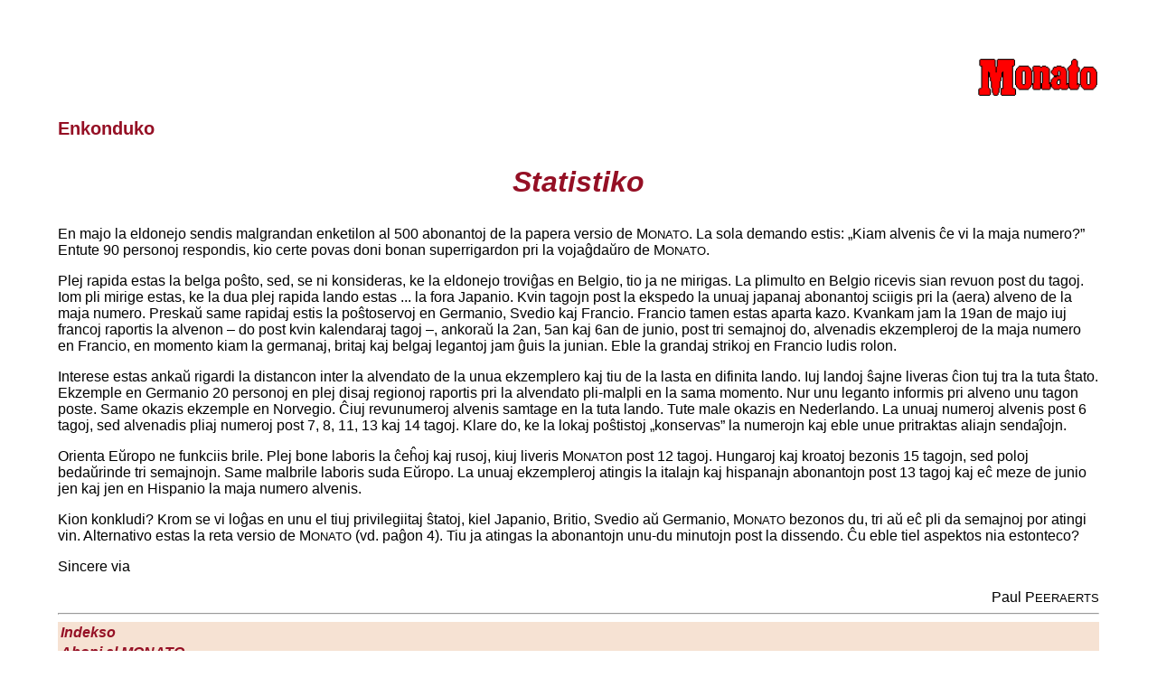

--- FILE ---
content_type: text/html
request_url: https://www.monato.be/2003/008156.html
body_size: 2014
content:
<!DOCTYPE html>

<html xml:lang="eo" lang="eo" xmlns="https://www.w3.org/1999/xhtml"><head><title>Statistiko</title><meta http-equiv="Content-Type" content="text/html; charset=utf-8"/><meta name="description" content="Statistiko"/><meta name="keywords" content=""/>

    <link rel="stylesheet" href="https://www.monato.be/mon.css" type="text/css" />
    <link rel="icon" type="image/ico" href="https://www.monato.be/m.ico" />
    <meta name="viewport" content="width=device-width, initial-scale=1.0" />

   <!-- Global site tag (gtag.js) - Google Analytics -->
<script async src="https://www.googletagmanager.com/gtag/js?id=G-1ZR7M85DMV"></script>
<script>
  window.dataLayer = window.dataLayer || [];
  function gtag(){dataLayer.push(arguments);}
  gtag('js', new Date());

  gtag('config', 'G-1ZR7M85DMV');
</script>

</head>

<body>
    <div style="text-align:right"><img src="../gif/monato3.gif" alt="MONATO" width="12%" /></div>

<h3>Enkonduko</h3>   <h1>Statistiko</h1> <p>En majo la eldonejo sendis malgrandan enketilon al 500 abonantoj de la papera versio de M<span class="mm">ONATO</span>. La sola demando estis: „Kiam alvenis ĉe vi la maja numero?” Entute 90 personoj respondis, kio certe povas doni bonan superrigardon pri la vojaĝdaŭro de M<span class="mm">ONATO</span>.</p> <p>Plej rapida estas la belga poŝto, sed, se ni konsideras, ke la eldonejo troviĝas en Belgio, tio ja ne mirigas. La plimulto en Belgio ricevis sian revuon post du tagoj. Iom pli mirige estas, ke la dua plej rapida lando estas ... la fora Japanio. Kvin tagojn post la ekspedo la unuaj japanaj abonantoj sciigis pri la (aera) alveno de la maja numero. Preskaŭ same rapidaj estis la poŝtoservoj en Germanio, Svedio kaj Francio. Francio tamen estas aparta kazo. Kvankam jam la 19an de majo iuj francoj raportis la alvenon – do post kvin kalendaraj tagoj –, ankoraŭ la 2an, 5an kaj 6an de junio, post tri semajnoj do, alvenadis ekzempleroj de la maja numero en Francio, en momento kiam la germanaj, britaj kaj belgaj legantoj jam ĝuis la junian. Eble la grandaj strikoj en Francio ludis rolon.</p> <p>Interese estas ankaŭ rigardi la distancon inter la alvendato de la unua ekzemplero kaj tiu de la lasta en difinita lando. Iuj landoj ŝajne liveras ĉion tuj tra la tuta ŝtato. Ekzemple en Germanio 20 personoj en plej disaj regionoj raportis pri la alvendato pli-malpli en la sama momento. Nur unu leganto informis pri alveno unu tagon poste. Same okazis ekzemple en Norvegio. Ĉiuj revunumeroj alvenis samtage en la tuta lando. Tute male okazis en Nederlando. La unuaj numeroj alvenis post 6 tagoj, sed alvenadis pliaj numeroj post 7, 8, 11, 13 kaj 14 tagoj. Klare do, ke la lokaj poŝtistoj „konservas” la numerojn kaj eble unue pritraktas aliajn sendaĵojn.</p> <p>Orienta Eŭropo ne funkciis brile. Plej bone laboris la ĉeĥoj kaj rusoj, kiuj liveris M<span class="mm">ONATO</span>n post 12 tagoj. Hungaroj kaj kroatoj bezonis 15 tagojn, sed poloj bedaŭrinde tri semajnojn. Same malbrile laboris suda Eŭropo. La unuaj ekzempleroj atingis la italajn kaj hispanajn abonantojn post 13 tagoj kaj eĉ meze de junio jen kaj jen en Hispanio la maja numero alvenis.</p> <p>Kion konkludi? Krom se vi loĝas en unu el tiuj privilegiitaj ŝtatoj, kiel Japanio, Britio, Svedio aŭ Germanio, M<span class="mm">ONATO</span> bezonos du, tri aŭ eĉ pli da semajnoj por atingi vin. Alternativo estas la reta versio de M<span class="mm">ONATO</span> (vd. paĝon 4). Tiu ja atingas la abonantojn unu-du minutojn post la dissendo. Ĉu eble tiel aspektos nia estonteco?</p> <p>Sincere via</p> <div style="text-align:right">Paul P<span class="mm">EERAERTS</span></div> 
<hr/>
    <table class="fina" width="100%" summary="">
        <tr>
             <td><a href="https://www.esperanto.be/fel/mon/mon_inde.php">Indekso</a></td>
        </tr>
        <tr>
            <td><a href="https://www.esperanto.be/fel/mon/abonilo.php">Aboni al M<span>ONATO</span></a></td>
        </tr>
        <tr>
            <td><a href="../skribittt.php">Flandra Esperanto-Ligo (FEL)</a></td>
        </tr>
        <tr>
            <td>Lasta adapto de tiu &#265;i pa&#285;o: junio 2019</td>
        </tr>
    </table>
</body>
</html>

--- FILE ---
content_type: text/css
request_url: https://www.monato.be/mon.css
body_size: 784
content:
/* stilfolio

	deksesumaj numeroj tawgaj por rete sekuraj koloroj:
		00 33 66 99 cc ff
	
	ordo de chirkawliniaj larghoj:
		supra dekstra malsupra maldekstra

color: #94c43a; = groen
color: #e3ecc5; = lichtgroen
color: #951025; = bruin
color: #f6e2d3; = lichtbruin
color: #ffffff; = wit
color: #000000; = zwart

    
*/



body{
   font-family:Verdana, sans-serif;
   margin-left:5%;
   margin-right:5%;
   margin-top:5%;
   margin-bottom:5%;
   background-color:#ffffff;
}

img {
    border: 0;
    }

p{
   text-align:left;
}

p.dekstren{
   text-align:right;
}

p.adapto{
   text-align:left;
   color:#951025;
   font-style:italic;
}

p.rugha{
   color:#951025;
   font-style:italic;
}


span.mm{
   font-size:80%;
}


span.rugha{
   color:#951025;
}

ul{
   list-style-image:url(r_p.gif);
}

table.palakesto{
   text-decoration:none;
   color:#951025;
   background-color:#f6e2d3;
   align:center;
   border:0;
   cellspacing:0;
   cellpadding:4;
}
table.fina{text-decoration:none;color:#951025;font-weight:bold;background-color:#f6e2d3;font-style:italic;}
 
pre {
   font-family: "courier new", courier, monospace;
   white-space: pre-wrap;
}

h1{font-size:200%;text-align:center;color:#951025;font-style:italic;padding:8px 8px 8px 8px;}
h2{font-size:150%;text-align:left;color:#951025;padding:7px 7px 7px 7px;}
h3{font-weight:bold;font-size:125%;text-align:left;color:#951025;}
h2.tem{font-weight:bold;font-size:150%;color:#951025;text-align:left;text-decoration:underline;}
h4{font-weight:bold;font-size:110%;text-align:left;color:#951025;}
h4.aut{font-weight:bold;font-size:110%;text-align:right;color:#951025;}
h5{font-weight:bold;font-size:100%;text-align:left;color:#951025;}
h6.bib{font-style:italic;font-size:90%;color:#951025;margin-right:1in;margin-left:1in;}
h6.pied{font-style:italic;font-size:90%;color:#951025;font-weight:normal;text-align:justify;margin-left:2em;}
h6{font-size:100%;}

/* ligiloj */


a:link{color:#951025;font-weight:bold;text-decoration:none;}
a:visited{color:#951025;font-weight:bold;text-decoration:none;}
a:hover{color:#951025;font-weight:bold;text-decoration:underline;}
a:active{color:#951025;font-weight:bold;text-decoration:none;}
table.menuo a{text-decoration:none;color:#951025;font-weight:bold;background-color:#f6e2d3;}
table.menuo a:hover{text-decoration:underline;color:951025;font-weight:bold;background-color:#f6e2d3;}
table.menuo a:visited{text-decoration:none;color:#951025;font-weight:bold;background-color:#f6e2d3;}
table.palakesto a{text-decoration:none;color:#951025;font-weight:bold;background-color:#f6e2d3;}
table.palakesto a:hover{text-decoration:underline;color:#951025;font-weight:bold;background-color:#f6e2d3;}
table.palakesto a:visited{text-decoration:none;color:#951025;font-weight:bold;background-color:#f6e2d3;}